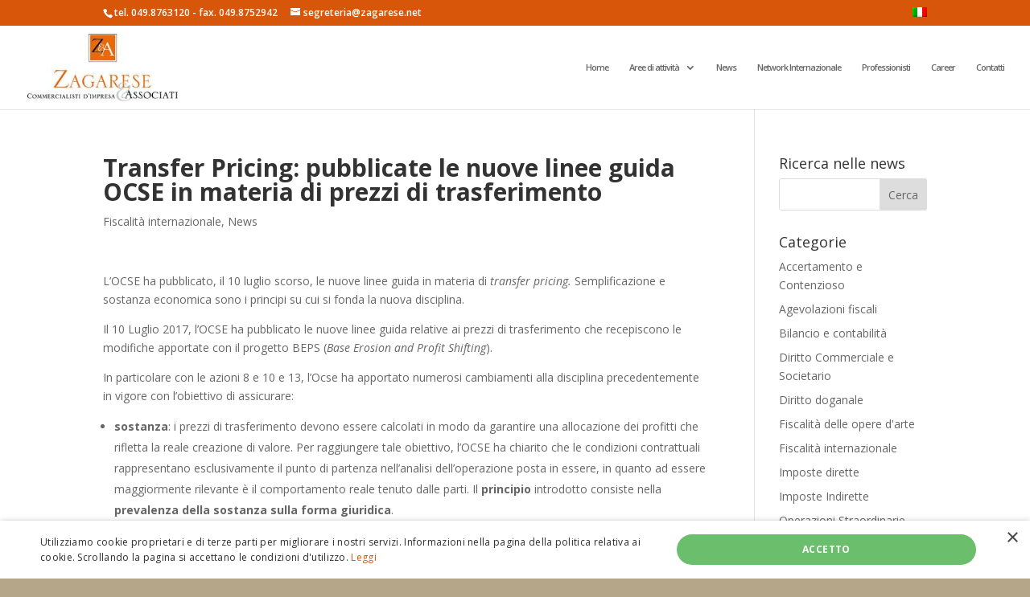

--- FILE ---
content_type: text/css
request_url: http://www.zagarese.net/wp-content/themes/BZ/style.css?ver=4.26.0
body_size: 437
content:
/*
 Theme Name:   BZ
 Theme URI:    http://www.atman.it/
 Description:  A Theme Visual & CSS Simplify
 Author:       Massimiliano Losego
 Author URI:   http://www.atman.it
 Template:     Divi
 Version:      0.3
 License:      GNU General Public License v2 or later
 License URI:  http://www.gnu.org/licenses/gpl-2.0.html
*/

p#footer-info-right {float: right;}
.et_pb_linkedin_icon:before { margin-right:6px;}
a.et_pb_font_icon.et_pb_linkedin_icon  {float: right; }
.et_pb_team_member_image img { vertical-align: top;}

@media (max-width: 767px) {
.et_pb_team_member_image {
    display: block;
    float: left;
    width: 50% !important;
    margin: 0 1em 0 12px;
    text-align: left;
}

.et_pb_team_member_description {
    margin-left: 1em;
}
}

--- FILE ---
content_type: text/plain
request_url: https://www.google-analytics.com/j/collect?v=1&_v=j102&a=817806246&t=pageview&_s=1&dl=http%3A%2F%2Fwww.zagarese.net%2F2017%2Fnews%2Ftransfer-pricing-pubblicate-le-nuove-linee-guida-ocse-in-materia-di-prezzi-di-trasferimento%2F&ul=en-us%40posix&dt=Transfer%20Pricing%3A%20pubblicate%20le%20nuove%20linee%20guida%20OCSE%20in%20materia%20di%20prezzi%20di%20trasferimento%20%7C%20Zagarese%20%26%20associati&sr=1280x720&vp=1280x720&_u=IEBAAEABAAAAACAAI~&jid=1333640011&gjid=660224433&cid=958919788.1769015058&tid=UA-66091-30&_gid=1519367336.1769015058&_r=1&_slc=1&z=2055701787
body_size: -285
content:
2,cG-P2VG5ZDJC4